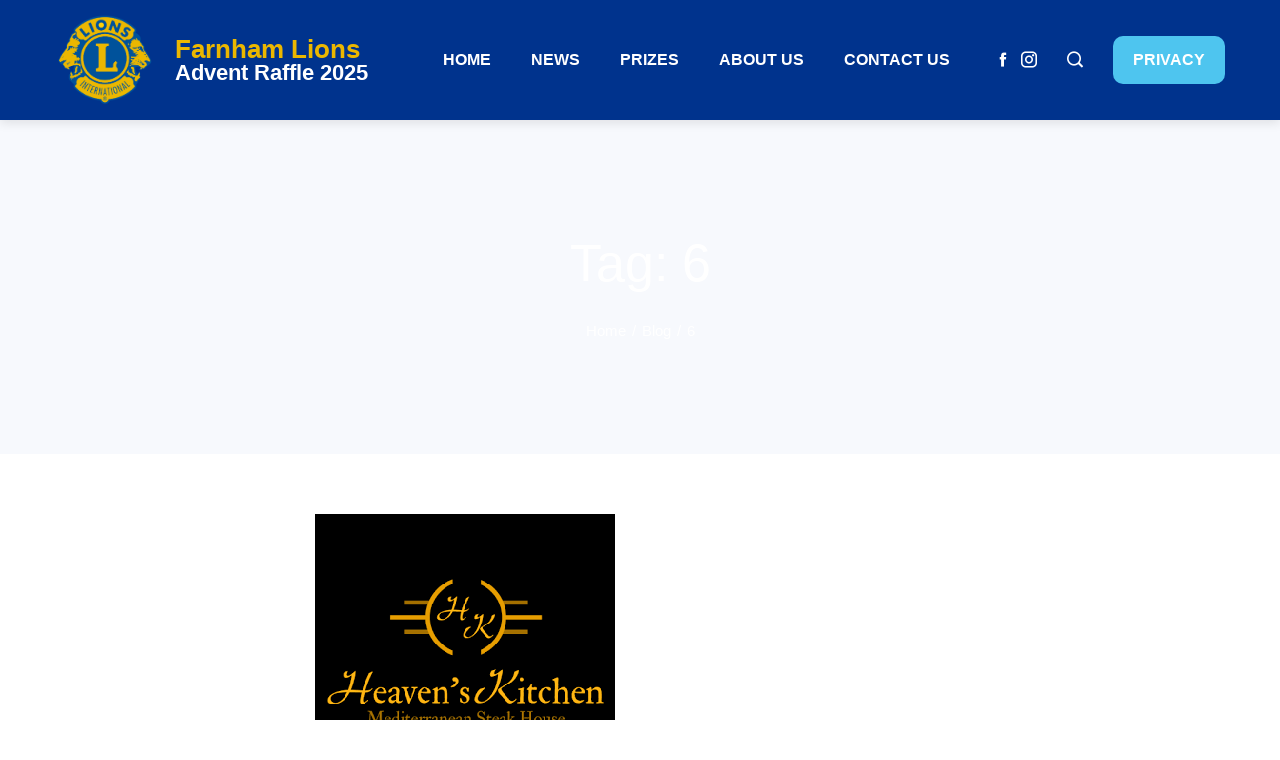

--- FILE ---
content_type: text/html; charset=UTF-8
request_url: http://www.farnhamlionsadvent.org.uk/tag/6
body_size: 11950
content:
<!DOCTYPE html>
<html lang="en-GB">

    <head>
        <meta charset="UTF-8">
        <meta name="viewport" content="width=device-width, initial-scale=1">
        <link rel="profile" href="http://gmpg.org/xfn/11">

        <title>6 &#8211; Farnham Lions </title>
<meta name='robots' content='max-image-preview:large' />
<link rel='dns-prefetch' href='//www.farnhamlionsadvent.org.uk' />
<link rel="alternate" type="application/rss+xml" title="Farnham Lions  &raquo; Feed" href="https://www.farnhamlionsadvent.org.uk/feed" />
<link rel="alternate" type="application/rss+xml" title="Farnham Lions  &raquo; Comments Feed" href="https://www.farnhamlionsadvent.org.uk/comments/feed" />
<link rel="alternate" type="application/rss+xml" title="Farnham Lions  &raquo; 6 Tag Feed" href="https://www.farnhamlionsadvent.org.uk/tag/6/feed" />
<style id='wp-img-auto-sizes-contain-inline-css'>
img:is([sizes=auto i],[sizes^="auto," i]){contain-intrinsic-size:3000px 1500px}
/*# sourceURL=wp-img-auto-sizes-contain-inline-css */
</style>
<style id='wp-emoji-styles-inline-css'>

	img.wp-smiley, img.emoji {
		display: inline !important;
		border: none !important;
		box-shadow: none !important;
		height: 1em !important;
		width: 1em !important;
		margin: 0 0.07em !important;
		vertical-align: -0.1em !important;
		background: none !important;
		padding: 0 !important;
	}
/*# sourceURL=wp-emoji-styles-inline-css */
</style>
<link rel='stylesheet' id='wp-block-library-css' href='http://www.farnhamlionsadvent.org.uk/wp-includes/css/dist/block-library/style.min.css?ver=6.9' media='all' />
<style id='wp-block-library-theme-inline-css'>
.wp-block-audio :where(figcaption){color:#555;font-size:13px;text-align:center}.is-dark-theme .wp-block-audio :where(figcaption){color:#ffffffa6}.wp-block-audio{margin:0 0 1em}.wp-block-code{border:1px solid #ccc;border-radius:4px;font-family:Menlo,Consolas,monaco,monospace;padding:.8em 1em}.wp-block-embed :where(figcaption){color:#555;font-size:13px;text-align:center}.is-dark-theme .wp-block-embed :where(figcaption){color:#ffffffa6}.wp-block-embed{margin:0 0 1em}.blocks-gallery-caption{color:#555;font-size:13px;text-align:center}.is-dark-theme .blocks-gallery-caption{color:#ffffffa6}:root :where(.wp-block-image figcaption){color:#555;font-size:13px;text-align:center}.is-dark-theme :root :where(.wp-block-image figcaption){color:#ffffffa6}.wp-block-image{margin:0 0 1em}.wp-block-pullquote{border-bottom:4px solid;border-top:4px solid;color:currentColor;margin-bottom:1.75em}.wp-block-pullquote :where(cite),.wp-block-pullquote :where(footer),.wp-block-pullquote__citation{color:currentColor;font-size:.8125em;font-style:normal;text-transform:uppercase}.wp-block-quote{border-left:.25em solid;margin:0 0 1.75em;padding-left:1em}.wp-block-quote cite,.wp-block-quote footer{color:currentColor;font-size:.8125em;font-style:normal;position:relative}.wp-block-quote:where(.has-text-align-right){border-left:none;border-right:.25em solid;padding-left:0;padding-right:1em}.wp-block-quote:where(.has-text-align-center){border:none;padding-left:0}.wp-block-quote.is-large,.wp-block-quote.is-style-large,.wp-block-quote:where(.is-style-plain){border:none}.wp-block-search .wp-block-search__label{font-weight:700}.wp-block-search__button{border:1px solid #ccc;padding:.375em .625em}:where(.wp-block-group.has-background){padding:1.25em 2.375em}.wp-block-separator.has-css-opacity{opacity:.4}.wp-block-separator{border:none;border-bottom:2px solid;margin-left:auto;margin-right:auto}.wp-block-separator.has-alpha-channel-opacity{opacity:1}.wp-block-separator:not(.is-style-wide):not(.is-style-dots){width:100px}.wp-block-separator.has-background:not(.is-style-dots){border-bottom:none;height:1px}.wp-block-separator.has-background:not(.is-style-wide):not(.is-style-dots){height:2px}.wp-block-table{margin:0 0 1em}.wp-block-table td,.wp-block-table th{word-break:normal}.wp-block-table :where(figcaption){color:#555;font-size:13px;text-align:center}.is-dark-theme .wp-block-table :where(figcaption){color:#ffffffa6}.wp-block-video :where(figcaption){color:#555;font-size:13px;text-align:center}.is-dark-theme .wp-block-video :where(figcaption){color:#ffffffa6}.wp-block-video{margin:0 0 1em}:root :where(.wp-block-template-part.has-background){margin-bottom:0;margin-top:0;padding:1.25em 2.375em}
/*# sourceURL=/wp-includes/css/dist/block-library/theme.min.css */
</style>
<style id='global-styles-inline-css'>
:root{--wp--preset--aspect-ratio--square: 1;--wp--preset--aspect-ratio--4-3: 4/3;--wp--preset--aspect-ratio--3-4: 3/4;--wp--preset--aspect-ratio--3-2: 3/2;--wp--preset--aspect-ratio--2-3: 2/3;--wp--preset--aspect-ratio--16-9: 16/9;--wp--preset--aspect-ratio--9-16: 9/16;--wp--preset--color--black: #000000;--wp--preset--color--cyan-bluish-gray: #abb8c3;--wp--preset--color--white: #ffffff;--wp--preset--color--pale-pink: #f78da7;--wp--preset--color--vivid-red: #cf2e2e;--wp--preset--color--luminous-vivid-orange: #ff6900;--wp--preset--color--luminous-vivid-amber: #fcb900;--wp--preset--color--light-green-cyan: #7bdcb5;--wp--preset--color--vivid-green-cyan: #00d084;--wp--preset--color--pale-cyan-blue: #8ed1fc;--wp--preset--color--vivid-cyan-blue: #0693e3;--wp--preset--color--vivid-purple: #9b51e0;--wp--preset--gradient--vivid-cyan-blue-to-vivid-purple: linear-gradient(135deg,rgb(6,147,227) 0%,rgb(155,81,224) 100%);--wp--preset--gradient--light-green-cyan-to-vivid-green-cyan: linear-gradient(135deg,rgb(122,220,180) 0%,rgb(0,208,130) 100%);--wp--preset--gradient--luminous-vivid-amber-to-luminous-vivid-orange: linear-gradient(135deg,rgb(252,185,0) 0%,rgb(255,105,0) 100%);--wp--preset--gradient--luminous-vivid-orange-to-vivid-red: linear-gradient(135deg,rgb(255,105,0) 0%,rgb(207,46,46) 100%);--wp--preset--gradient--very-light-gray-to-cyan-bluish-gray: linear-gradient(135deg,rgb(238,238,238) 0%,rgb(169,184,195) 100%);--wp--preset--gradient--cool-to-warm-spectrum: linear-gradient(135deg,rgb(74,234,220) 0%,rgb(151,120,209) 20%,rgb(207,42,186) 40%,rgb(238,44,130) 60%,rgb(251,105,98) 80%,rgb(254,248,76) 100%);--wp--preset--gradient--blush-light-purple: linear-gradient(135deg,rgb(255,206,236) 0%,rgb(152,150,240) 100%);--wp--preset--gradient--blush-bordeaux: linear-gradient(135deg,rgb(254,205,165) 0%,rgb(254,45,45) 50%,rgb(107,0,62) 100%);--wp--preset--gradient--luminous-dusk: linear-gradient(135deg,rgb(255,203,112) 0%,rgb(199,81,192) 50%,rgb(65,88,208) 100%);--wp--preset--gradient--pale-ocean: linear-gradient(135deg,rgb(255,245,203) 0%,rgb(182,227,212) 50%,rgb(51,167,181) 100%);--wp--preset--gradient--electric-grass: linear-gradient(135deg,rgb(202,248,128) 0%,rgb(113,206,126) 100%);--wp--preset--gradient--midnight: linear-gradient(135deg,rgb(2,3,129) 0%,rgb(40,116,252) 100%);--wp--preset--font-size--small: 0.9rem;--wp--preset--font-size--medium: 1.05rem;--wp--preset--font-size--large: clamp(1.39rem, 1.39rem + ((1vw - 0.2rem) * 0.836), 1.85rem);--wp--preset--font-size--x-large: clamp(1.85rem, 1.85rem + ((1vw - 0.2rem) * 1.182), 2.5rem);--wp--preset--font-size--xx-large: clamp(2.5rem, 2.5rem + ((1vw - 0.2rem) * 1.4), 3.27rem);--wp--preset--spacing--20: 0.44rem;--wp--preset--spacing--30: 0.67rem;--wp--preset--spacing--40: 1rem;--wp--preset--spacing--50: 1.5rem;--wp--preset--spacing--60: 2.25rem;--wp--preset--spacing--70: 3.38rem;--wp--preset--spacing--80: 5.06rem;--wp--preset--shadow--natural: 6px 6px 9px rgba(0, 0, 0, 0.2);--wp--preset--shadow--deep: 12px 12px 50px rgba(0, 0, 0, 0.4);--wp--preset--shadow--sharp: 6px 6px 0px rgba(0, 0, 0, 0.2);--wp--preset--shadow--outlined: 6px 6px 0px -3px rgb(255, 255, 255), 6px 6px rgb(0, 0, 0);--wp--preset--shadow--crisp: 6px 6px 0px rgb(0, 0, 0);}:root { --wp--style--global--content-size: var(--total-container-width, var(--total-wide-container-width, 1170px));--wp--style--global--wide-size: 1200px; }:where(body) { margin: 0; }.wp-site-blocks > .alignleft { float: left; margin-right: 2em; }.wp-site-blocks > .alignright { float: right; margin-left: 2em; }.wp-site-blocks > .aligncenter { justify-content: center; margin-left: auto; margin-right: auto; }:where(.wp-site-blocks) > * { margin-block-start: 24px; margin-block-end: 0; }:where(.wp-site-blocks) > :first-child { margin-block-start: 0; }:where(.wp-site-blocks) > :last-child { margin-block-end: 0; }:root { --wp--style--block-gap: 24px; }:root :where(.is-layout-flow) > :first-child{margin-block-start: 0;}:root :where(.is-layout-flow) > :last-child{margin-block-end: 0;}:root :where(.is-layout-flow) > *{margin-block-start: 24px;margin-block-end: 0;}:root :where(.is-layout-constrained) > :first-child{margin-block-start: 0;}:root :where(.is-layout-constrained) > :last-child{margin-block-end: 0;}:root :where(.is-layout-constrained) > *{margin-block-start: 24px;margin-block-end: 0;}:root :where(.is-layout-flex){gap: 24px;}:root :where(.is-layout-grid){gap: 24px;}.is-layout-flow > .alignleft{float: left;margin-inline-start: 0;margin-inline-end: 2em;}.is-layout-flow > .alignright{float: right;margin-inline-start: 2em;margin-inline-end: 0;}.is-layout-flow > .aligncenter{margin-left: auto !important;margin-right: auto !important;}.is-layout-constrained > .alignleft{float: left;margin-inline-start: 0;margin-inline-end: 2em;}.is-layout-constrained > .alignright{float: right;margin-inline-start: 2em;margin-inline-end: 0;}.is-layout-constrained > .aligncenter{margin-left: auto !important;margin-right: auto !important;}.is-layout-constrained > :where(:not(.alignleft):not(.alignright):not(.alignfull)){max-width: var(--wp--style--global--content-size);margin-left: auto !important;margin-right: auto !important;}.is-layout-constrained > .alignwide{max-width: var(--wp--style--global--wide-size);}body .is-layout-flex{display: flex;}.is-layout-flex{flex-wrap: wrap;align-items: center;}.is-layout-flex > :is(*, div){margin: 0;}body .is-layout-grid{display: grid;}.is-layout-grid > :is(*, div){margin: 0;}body{padding-top: 0px;padding-right: 0px;padding-bottom: 0px;padding-left: 0px;}:root :where(.wp-element-button, .wp-block-button__link){background-color: #32373c;border-width: 0;color: #fff;font-family: inherit;font-size: inherit;font-style: inherit;font-weight: inherit;letter-spacing: inherit;line-height: inherit;padding-top: calc(0.667em + 2px);padding-right: calc(1.333em + 2px);padding-bottom: calc(0.667em + 2px);padding-left: calc(1.333em + 2px);text-decoration: none;text-transform: inherit;}.has-black-color{color: var(--wp--preset--color--black) !important;}.has-cyan-bluish-gray-color{color: var(--wp--preset--color--cyan-bluish-gray) !important;}.has-white-color{color: var(--wp--preset--color--white) !important;}.has-pale-pink-color{color: var(--wp--preset--color--pale-pink) !important;}.has-vivid-red-color{color: var(--wp--preset--color--vivid-red) !important;}.has-luminous-vivid-orange-color{color: var(--wp--preset--color--luminous-vivid-orange) !important;}.has-luminous-vivid-amber-color{color: var(--wp--preset--color--luminous-vivid-amber) !important;}.has-light-green-cyan-color{color: var(--wp--preset--color--light-green-cyan) !important;}.has-vivid-green-cyan-color{color: var(--wp--preset--color--vivid-green-cyan) !important;}.has-pale-cyan-blue-color{color: var(--wp--preset--color--pale-cyan-blue) !important;}.has-vivid-cyan-blue-color{color: var(--wp--preset--color--vivid-cyan-blue) !important;}.has-vivid-purple-color{color: var(--wp--preset--color--vivid-purple) !important;}.has-black-background-color{background-color: var(--wp--preset--color--black) !important;}.has-cyan-bluish-gray-background-color{background-color: var(--wp--preset--color--cyan-bluish-gray) !important;}.has-white-background-color{background-color: var(--wp--preset--color--white) !important;}.has-pale-pink-background-color{background-color: var(--wp--preset--color--pale-pink) !important;}.has-vivid-red-background-color{background-color: var(--wp--preset--color--vivid-red) !important;}.has-luminous-vivid-orange-background-color{background-color: var(--wp--preset--color--luminous-vivid-orange) !important;}.has-luminous-vivid-amber-background-color{background-color: var(--wp--preset--color--luminous-vivid-amber) !important;}.has-light-green-cyan-background-color{background-color: var(--wp--preset--color--light-green-cyan) !important;}.has-vivid-green-cyan-background-color{background-color: var(--wp--preset--color--vivid-green-cyan) !important;}.has-pale-cyan-blue-background-color{background-color: var(--wp--preset--color--pale-cyan-blue) !important;}.has-vivid-cyan-blue-background-color{background-color: var(--wp--preset--color--vivid-cyan-blue) !important;}.has-vivid-purple-background-color{background-color: var(--wp--preset--color--vivid-purple) !important;}.has-black-border-color{border-color: var(--wp--preset--color--black) !important;}.has-cyan-bluish-gray-border-color{border-color: var(--wp--preset--color--cyan-bluish-gray) !important;}.has-white-border-color{border-color: var(--wp--preset--color--white) !important;}.has-pale-pink-border-color{border-color: var(--wp--preset--color--pale-pink) !important;}.has-vivid-red-border-color{border-color: var(--wp--preset--color--vivid-red) !important;}.has-luminous-vivid-orange-border-color{border-color: var(--wp--preset--color--luminous-vivid-orange) !important;}.has-luminous-vivid-amber-border-color{border-color: var(--wp--preset--color--luminous-vivid-amber) !important;}.has-light-green-cyan-border-color{border-color: var(--wp--preset--color--light-green-cyan) !important;}.has-vivid-green-cyan-border-color{border-color: var(--wp--preset--color--vivid-green-cyan) !important;}.has-pale-cyan-blue-border-color{border-color: var(--wp--preset--color--pale-cyan-blue) !important;}.has-vivid-cyan-blue-border-color{border-color: var(--wp--preset--color--vivid-cyan-blue) !important;}.has-vivid-purple-border-color{border-color: var(--wp--preset--color--vivid-purple) !important;}.has-vivid-cyan-blue-to-vivid-purple-gradient-background{background: var(--wp--preset--gradient--vivid-cyan-blue-to-vivid-purple) !important;}.has-light-green-cyan-to-vivid-green-cyan-gradient-background{background: var(--wp--preset--gradient--light-green-cyan-to-vivid-green-cyan) !important;}.has-luminous-vivid-amber-to-luminous-vivid-orange-gradient-background{background: var(--wp--preset--gradient--luminous-vivid-amber-to-luminous-vivid-orange) !important;}.has-luminous-vivid-orange-to-vivid-red-gradient-background{background: var(--wp--preset--gradient--luminous-vivid-orange-to-vivid-red) !important;}.has-very-light-gray-to-cyan-bluish-gray-gradient-background{background: var(--wp--preset--gradient--very-light-gray-to-cyan-bluish-gray) !important;}.has-cool-to-warm-spectrum-gradient-background{background: var(--wp--preset--gradient--cool-to-warm-spectrum) !important;}.has-blush-light-purple-gradient-background{background: var(--wp--preset--gradient--blush-light-purple) !important;}.has-blush-bordeaux-gradient-background{background: var(--wp--preset--gradient--blush-bordeaux) !important;}.has-luminous-dusk-gradient-background{background: var(--wp--preset--gradient--luminous-dusk) !important;}.has-pale-ocean-gradient-background{background: var(--wp--preset--gradient--pale-ocean) !important;}.has-electric-grass-gradient-background{background: var(--wp--preset--gradient--electric-grass) !important;}.has-midnight-gradient-background{background: var(--wp--preset--gradient--midnight) !important;}.has-small-font-size{font-size: var(--wp--preset--font-size--small) !important;}.has-medium-font-size{font-size: var(--wp--preset--font-size--medium) !important;}.has-large-font-size{font-size: var(--wp--preset--font-size--large) !important;}.has-x-large-font-size{font-size: var(--wp--preset--font-size--x-large) !important;}.has-xx-large-font-size{font-size: var(--wp--preset--font-size--xx-large) !important;}
:root :where(.wp-block-pullquote){font-size: clamp(0.984em, 0.984rem + ((1vw - 0.2em) * 0.938), 1.5em);line-height: 1.6;}
/*# sourceURL=global-styles-inline-css */
</style>
<link rel='stylesheet' id='contact-form-7-css' href='http://www.farnhamlionsadvent.org.uk/wp-content/plugins/contact-form-7/includes/css/styles.css?ver=6.1.4' media='all' />
<link rel='stylesheet' id='animate-css' href='http://www.farnhamlionsadvent.org.uk/wp-content/themes/total/css/animate.css?ver=2.2.0' media='all' />
<link rel='stylesheet' id='fontawesome-6.4.2-css' href='http://www.farnhamlionsadvent.org.uk/wp-content/themes/total/css/fontawesome-6.3.0.css?ver=2.2.0' media='all' />
<link rel='stylesheet' id='font-awesome-v4-shims-css' href='http://www.farnhamlionsadvent.org.uk/wp-content/themes/total/css/v4-shims.css?ver=2.2.0' media='all' />
<link rel='stylesheet' id='owl-carousel-css' href='http://www.farnhamlionsadvent.org.uk/wp-content/themes/total/css/owl.carousel.css?ver=2.2.0' media='all' />
<link rel='stylesheet' id='nivo-lightbox-css' href='http://www.farnhamlionsadvent.org.uk/wp-content/themes/total/css/nivo-lightbox.css?ver=2.2.0' media='all' />
<link rel='stylesheet' id='total-style-css' href='http://www.farnhamlionsadvent.org.uk/wp-content/themes/total/style.css?ver=2.2.0' media='all' />
<link rel='stylesheet' id='totalplus-loaders-css' href='http://www.farnhamlionsadvent.org.uk/wp-content/plugins/totalplus/public/css/loaders.css?ver=3.1.6' media='all' />
<link rel='stylesheet' id='lightgallery-css' href='http://www.farnhamlionsadvent.org.uk/wp-content/plugins/totalplus/public/css/lightgallery.css?ver=3.1.6' media='all' />
<link rel='stylesheet' id='slick-css' href='http://www.farnhamlionsadvent.org.uk/wp-content/plugins/totalplus/public/css/slick.css?ver=3.1.6' media='all' />
<link rel='stylesheet' id='YTPlayer-css' href='http://www.farnhamlionsadvent.org.uk/wp-content/plugins/totalplus/public/css/jquery.mb.YTPlayer.min.css?ver=3.1.6' media='all' />
<link rel='stylesheet' id='flipster-css' href='http://www.farnhamlionsadvent.org.uk/wp-content/plugins/totalplus/public/css/jquery.flipster.css?ver=3.1.6' media='all' />
<link rel='stylesheet' id='jquery-mcustomscrollbar-css' href='http://www.farnhamlionsadvent.org.uk/wp-content/plugins/totalplus/public/css/jquery.mCustomScrollbar.css?ver=3.1.6' media='all' />
<link rel='stylesheet' id='justifiedGallery-css' href='http://www.farnhamlionsadvent.org.uk/wp-content/plugins/totalplus/public/css/justifiedGallery.min.css?ver=3.1.6' media='all' />
<link rel='stylesheet' id='essentialicon-css' href='http://www.farnhamlionsadvent.org.uk/wp-content/plugins/totalplus/public/css/essentialicon.css?ver=3.1.6' media='all' />
<link rel='stylesheet' id='materialdesignicons-css' href='http://www.farnhamlionsadvent.org.uk/wp-content/plugins/totalplus/public/css/materialdesignicons.css?ver=3.1.6' media='all' />
<link rel='stylesheet' id='icofont-css' href='http://www.farnhamlionsadvent.org.uk/wp-content/plugins/totalplus/public/css/icofont.css?ver=3.1.6' media='all' />
<link rel='stylesheet' id='totalplus-public-css' href='http://www.farnhamlionsadvent.org.uk/wp-content/plugins/totalplus/public/css/totalplus-public.css?ver=3.1.6' media='all' />
<style id='totalplus-public-inline-css'>
:root {--total-template-color:#00338d;--total-content-text-color:#000000;--total-content-link-color:#01a09b;--total-content-link-hov-color:#012275;--total-title-color:#ebb700;--total-tagline-color:#ffffff;--total-th-bg-color:rgb(78,197,239);--total-mh-bg-color:#00338d;--total-pm-menu-link-color:#ffffff;--total-pm-menu-link-hover-color:#ebb700;--total-pm-submenu-bg-color:#1e73be;--total-pm-submenu-link-color:#eeeeee;--total-pm-submenu-link-hover-color:#dd9933;--total-pm-submenu-link-bg-color:#1e73be;--total-hb-text-color:#ffffff;--total-hb-bg-color:#4ec5ef;--total-hb-bg-hov-color:#000000;--total-page-banner-title-color:#ffffff;--total-breadcrumb-text-color:#ffffff;--total-breadcrumb-link-color:#ffffff;--total-bottom-footer-bg-color:rgba(30,115,190,1);--total-scroll-top-height:55px;--total-scroll-top-width:55px;--total-scroll-top-icon-size:32px;--total-scroll-top-offset-right:30px;--total-scroll-top-offset-bottom:30px;--total-logo-width:100px;--total-logo-width-tablet:100px;--total-logo-width-mobile:1px;--total-title-spacing-left-mobile:1px;--total-title-spacing-top-mobile:1px;--total-title-spacing-bottom-mobile:1px;--total-title-spacing-right-mobile:1px;--total-th-padding:10px;--total-mh-spacing-top-desktop:10px;--total-mh-spacing-bottom-desktop:10px;--total-pm-spacing-top-desktop:10px;--total-pm-spacing-bottom-desktop:10px;--total-ms-submenu-width:200px;--total-ms-submenu-top-spacing:20px;--total-ms-menu-link-spacing-left-desktop:0px;--total-hb-borderradius:10px;--total-page-banner-padding-top-desktop:110px;--total-page-banner-padding-bottom-desktop:110px;--total-top-footer-spacing-top-desktop:10px;--total-top-footer-spacing-bottom-desktop:10px;--total-bottom-footer-spacing-top-desktop:20px;--total-bottom-footer-spacing-bottom-desktop:10px;--total-hh1-size:42px;--total-hh2-size:34px;--total-hh3-size:30px;--total-hh4-size:26px;--total-hh5-size:20px;--total-h-family: 'Helvetica', serif;--total-body-family: 'Helvetica', serif;--total-body-line-height: 1.8;--total-menu-family: 'Helvetica', serif;--total-menu-weight: 700;--total-menu-size: 16px;--total-menu-line-height: 3;--total-title-family: 'Helvetica', serif;--total-title-weight: 700;--total-title-text-transform: none;--total-title-size: 26px;--total-title-color: #ebb700;--total-tagline-family: 'Helvetica', serif;--total-tagline-weight: 700;--total-tagline-size: 22px;--total-tagline-color: #ffffff;--total-page-banner-family: 'Helvetica', serif;--total-page-banner-weight: 400;--total-page-banner-size: 52px;--total-breadcrumb-size: 15px;--total-section-title-family: 'Helvetica', serif;--total-section-title-weight: 400;--total-section-title-text-transform: none;--total-section-title-size: 48px;--total-section-title-line-height: 1;--total-footer-heading-line-height: 1.3;--total-th-text-transform: none;--total-th-size: 16px;--total-page-banner-bg-size: cover;--total-page-banner-bg-position: center center;--total-page-banner-bg-color: rgb(247,249,253);--total-footer-bg-color: rgba(0,23,107,1);--total-template-color-light:rgba(0,51,141,0.2);--total-template-color-dark:#1a4899;--total-template-color-rgba:rgba(0,51,141,0.9);--total-banner-image-url:url(http://www.farnhamlionsadvent.org.uk/wp-content/plugins/totalplus/public/images/bg.jpg);}.tp-footer1{width:10%}.tp-footer2{width:80%}.tp-footer3{width:10%} 
        @media screen and (max-width: 1170px){
            .elementor-section.elementor-section-boxed.elementor-section-stretched>.elementor-container,
            .elementor-template-full-width .elementor-section.elementor-section-boxed>.elementor-container,
            .tp-fullwidth-container .elementor-section.elementor-section-boxed>.elementor-container,
            .tp-container{
                padding-left: 40px !important;
                padding-right: 40px !important;
                width: 100% !important;
            }
            
            body.tp-boxed #tp-page{
                width: 95% !important;
            }

            .tp-slide-caption{
                width: 80% !important;
            }
                
            .tp-header-two .tp-header .tp-container{
                padding: 0 !important;
            }

            .tp-header-six .tp-menu {
                margin-left: 0
            }
            
            .tp-header-six .tp-main-navigation:before{
                display: none;
            }
            
            .tp-header-six #tp-site-branding {
                transform: translateY(0);
            }
        } 
        @media screen and (max-width: 1000px){
            .tp-menu{
                display: none;
            }

            #tp-mobile-menu{
                display: block;
            }
            
            #tp-site-branding,
            .tp-header-two #tp-site-branding,
            .tp-header-two .tp-header-nav-wrap,
            .tp-header-three .tp-main-navigation{
                float: none;
                width: auto;
            }
            
            .tp-header-two #tp-site-branding{
                padding-left:0;
                max-width: none;
            }
            
            body.rtl .tp-header-two #tp-site-branding{
                padding-right:0;
                padding-left: 15px;
            }
            
            .tp-header-two .tp-main-navigation{
                padding-right:0;
            }
            
            body.rtl .tp-header-two .tp-main-navigation{
                padding-left:0;
            }
            
            .tp-header-two .tp-header .tp-container{
                padding-left: 5%;
                padding-right: 5%;
            }
            
            .tp-header-two .tp-header-nav-wrap .tp-top-header{
                display: none;
            }
            
            .tp-header-two .tp-main-navigation{
                justify-content: flex-end;
            }
            
            #tp-masthead.tp-header-two{
                position: relative;
                margin: 0;
            }
            
            #tp-masthead.tp-header-two .tp-header .tp-container{
                padding: 0 40px !important;
            }
            
            .tp-boxed #tp-masthead.tp-header-two{
                left: 0;
                right: 0;
            }
            
            .tp-header-one .tp-header, 
            .tp-header-two .tp-header, 
            .tp-header-three .tp-header{
                background: #00338d;
            }
            
            .tp-header-style2 .tp-slide-caption, 
            .tp-header-style3 .tp-slide-caption, 
            .tp-header-style5 .tp-slide-caption,
            .tp-header-over .tp-slide-caption{
                margin-top: 0;
            }
            
            .tp-header-three .tp-header{ 
                justify-content: space-between;
            }
            
            .tp-header-three .tp-top-header{
                margin-bottom:0
            }
            
            #tp-masthead.tp-header-three{
                position:relative;
            }
            
            .tp-header-six #tp-site-branding{
                transform: translateY(0);
            }
            
            .tp-header-four .tp-middle-header{
                padding-bottom:0;
            }
            
            .tp-header-over #tp-masthead{
                position:relative;
            }
            
            .tp-header-six #tp-site-branding{
                width:auto;
            }
            
            .tp-header-six .tp-main-navigation:before{
                display:none;
            }
            
            .tp-header-four .tp-menu-extra-items .tp-menu-extra-item:first-child,
            .tp-header-five .tp-menu-extra-items .tp-menu-extra-item:first-child,
            .tp-header-six .tp-menu-extra-items .tp-menu-extra-item:first-child{
                margin-left: 0;
            }
            
            .tp-header-widget{
                display: none;
            }
            
            .tp-header-two .tp-mobile-top-header{
                display: block;
                padding-left: 0;
                padding-right: 0;
            }
            
            .megamenu-full-width.megamenu-category .cat-megamenu-tab{
                width: 100%;
                padding: 0;
            }
            
            .megamenu-full-width.megamenu-category .cat-megamenu-content{
                display: none;
            }
            .megamenu-full-width.megamenu-category .cat-megamenu-tab > div{
                padding: 15px 40px;
                border-bottom: 1px solid rgba(0, 0, 0, 0.05);
            }
            .megamenu-full-width.megamenu-category .cat-megamenu-tab > div:after{
                display: none;
            }
            .megamenu-full-width.megamenu-category .cat-megamenu-content-full{
                display: none;
            }
            
            #tp-content{
                padding-top: 0 !important;
            }
            
            .tp-sticky-header .headroom.headroom-not-top {
                position: relative;
                top: auto;
                left: auto;
                right: auto;
                z-index: 9999;
                width: auto;
                box-shadow: none;
                -webkit-animation: none;
                animation: none;
            }
            
            body.admin-bar.tp-sticky-header .headroom.headroom-not-top{
                top: auto;
            }
            
            .admin-bar.tp-sticky-header .headroom.headroom-not-top{
                top: auto;
            }
        }.tp-about-section{}.tp-about-section.tp-section-gradient-bg{}.tp-highlight-section{}.tp-highlight-section.tp-section-gradient-bg{}.tp-featured-section{}.tp-featured-section.tp-section-gradient-bg{}.tp-portfolio-section{}.tp-portfolio-section.tp-section-gradient-bg{}.tp-service-section{}.tp-service-section.tp-section-gradient-bg{}.tp-team-section{}.tp-team-section.tp-section-gradient-bg{}.tp-counter-section{}.tp-counter-section.tp-section-gradient-bg{}.tp-testimonial-section{}.tp-testimonial-section.tp-section-gradient-bg{}.tp-blog-section{}.tp-blog-section.tp-section-gradient-bg{}.tp-logo-section{}.tp-logo-section.tp-section-gradient-bg{}.tp-cta-section{}.tp-cta-section.tp-section-gradient-bg{}.tp-pricing-section{}.tp-pricing-section.tp-section-gradient-bg{}.tp-news-section{}.tp-news-section.tp-section-gradient-bg{}.tp-tab-section{}.tp-tab-section.tp-section-gradient-bg{}.tp-contact-section{}.tp-contact-section.tp-section-gradient-bg{}.tp-customa-section{}.tp-customa-section.tp-section-gradient-bg{}.tp-customb-section{}.tp-customb-section.tp-section-gradient-bg{}
/*# sourceURL=totalplus-public-inline-css */
</style>
<script src="http://www.farnhamlionsadvent.org.uk/wp-includes/js/jquery/jquery.min.js?ver=3.7.1" id="jquery-core-js"></script>
<script src="http://www.farnhamlionsadvent.org.uk/wp-includes/js/jquery/jquery-migrate.min.js?ver=3.4.1" id="jquery-migrate-js"></script>
<script src="http://www.farnhamlionsadvent.org.uk/wp-includes/js/imagesloaded.min.js?ver=5.0.0" id="imagesloaded-js"></script>
<script src="http://www.farnhamlionsadvent.org.uk/wp-content/plugins/totalplus/public/js/jquery.stellar.js?ver=3.1.6" id="jquery-stellar-js"></script>
<link rel="https://api.w.org/" href="https://www.farnhamlionsadvent.org.uk/wp-json/" /><link rel="alternate" title="JSON" type="application/json" href="https://www.farnhamlionsadvent.org.uk/wp-json/wp/v2/tags/32" /><link rel="EditURI" type="application/rsd+xml" title="RSD" href="https://www.farnhamlionsadvent.org.uk/xmlrpc.php?rsd" />
<meta name="generator" content="WordPress 6.9" />
<meta name="cdp-version" content="1.5.0" /><meta name="generator" content="Elementor 3.34.2; features: additional_custom_breakpoints; settings: css_print_method-external, google_font-enabled, font_display-auto">
			<style>
				.e-con.e-parent:nth-of-type(n+4):not(.e-lazyloaded):not(.e-no-lazyload),
				.e-con.e-parent:nth-of-type(n+4):not(.e-lazyloaded):not(.e-no-lazyload) * {
					background-image: none !important;
				}
				@media screen and (max-height: 1024px) {
					.e-con.e-parent:nth-of-type(n+3):not(.e-lazyloaded):not(.e-no-lazyload),
					.e-con.e-parent:nth-of-type(n+3):not(.e-lazyloaded):not(.e-no-lazyload) * {
						background-image: none !important;
					}
				}
				@media screen and (max-height: 640px) {
					.e-con.e-parent:nth-of-type(n+2):not(.e-lazyloaded):not(.e-no-lazyload),
					.e-con.e-parent:nth-of-type(n+2):not(.e-lazyloaded):not(.e-no-lazyload) * {
						background-image: none !important;
					}
				}
			</style>
			    </head>

    <body class="archive tag tag-32 wp-custom-logo wp-embed-responsive wp-theme-total he-total tp-wide tp-banner-style2 tp-right-sidebar tp-header-above tp-header-style1 tp-sidebar-style1 elementor-default elementor-kit-1">
        <div id="tp-page"><a class="skip-link screen-reader-text" href="#tp-content">Skip to content</a>
<header id="tp-masthead" class="tp-site-header tp-header-one headroom tp-header-1-2-3 tp-hover-style3">
    
    <div class="tp-header">
        <div class="tp-container">

                <div id="tp-site-branding" class="tp-inline-logo">
        <a href="https://www.farnhamlionsadvent.org.uk/" class="custom-logo-link" rel="home"><img fetchpriority="high" width="250" height="249" src="https://www.farnhamlionsadvent.org.uk/wp-content/uploads/2023/10/cropped-cropped-LCI_emblem-250-ebb700.png" class="custom-logo" alt="Farnham Lions " decoding="async" srcset="https://www.farnhamlionsadvent.org.uk/wp-content/uploads/2023/10/cropped-cropped-LCI_emblem-250-ebb700.png 250w, https://www.farnhamlionsadvent.org.uk/wp-content/uploads/2023/10/cropped-cropped-LCI_emblem-250-ebb700-100x100.png 100w, https://www.farnhamlionsadvent.org.uk/wp-content/uploads/2023/10/cropped-cropped-LCI_emblem-250-ebb700-150x150.png 150w, https://www.farnhamlionsadvent.org.uk/wp-content/uploads/2023/10/cropped-cropped-LCI_emblem-250-ebb700-45x45.png 45w" sizes="(max-width: 250px) 100vw, 250px" /></a>            <div class="tp-site-title-tagline">
                                        <p class="tp-site-title"><a href="https://www.farnhamlionsadvent.org.uk/" rel="home">Farnham Lions </a></p>
                                        <p class="tp-site-description"><a href="https://www.farnhamlionsadvent.org.uk/" rel="home">Advent Raffle 2025</a></p>
                                </div>
            </div>
    
            <nav id="tp-site-navigation" class="tp-main-navigation">
                <div class="tp-menu"><ul id="menu-main-menu" class="menu"><li id="menu-item-1252" class="menu-item menu-item-type-post_type menu-item-object-page menu-item-home menu-item-1252"><a href="https://www.farnhamlionsadvent.org.uk/" class="menu-link">Home</a></li><li id="menu-item-9710" class="menu-item menu-item-type-post_type menu-item-object-page menu-item-9710"><a href="https://www.farnhamlionsadvent.org.uk/advent-raffle-news" class="menu-link">News</a></li><li id="menu-item-9846" class="menu-item menu-item-type-post_type menu-item-object-page menu-item-9846"><a href="https://www.farnhamlionsadvent.org.uk/prizes" class="menu-link">Prizes</a></li><li id="menu-item-6977" class="menu-item menu-item-type-post_type menu-item-object-page menu-item-6977"><a href="https://www.farnhamlionsadvent.org.uk/about-us" class="menu-link">About Us</a></li><li id="menu-item-1255" class="menu-item menu-item-type-post_type menu-item-object-page menu-item-1255"><a href="https://www.farnhamlionsadvent.org.uk/contact-us" class="menu-link">Contact Us</a></li></ul></div><div class="tp-menu-extra-items">        <div class="tp-menu-item-social tp-menu-extra-item">
            <a class="tp-menu-extra-item-link" target="_blank" href="https://www.facebook.com/LionsFarnham/"><i class="icofont-facebook"></i></a><a class="tp-menu-extra-item-link" target="_blank" href="https://www.instagram.com/farnhamlions/"><i class="icofont-instagram"></i></a>        </div>
                    <div class="tp-menu-item-search tp-menu-extra-item"><a class="tp-menu-extra-item-link" href="javascript:void(0)"><i class="icofont-search-1"></i></a></div>
            <div class="tp-menu-item-cta tp-menu-extra-item"><a class="tp-header-bttn" href="http://www.farnhamlionsadvent.org.uk/privacy" target="_blank">Privacy</a></div></div>                <div id="tp-mobile-menu" class="menu-main-menu-container"><div class="menu-collapser"><div class="collapse-button"><span class="icon-bar"></span><span class="icon-bar"></span><span class="icon-bar"></span></div></div><ul id="tp-responsive-menu" class="menu"><li class="menu-item menu-item-type-post_type menu-item-object-page menu-item-home menu-item-1252"><a href="https://www.farnhamlionsadvent.org.uk/">Home</a></li>
<li class="menu-item menu-item-type-post_type menu-item-object-page menu-item-9710"><a href="https://www.farnhamlionsadvent.org.uk/advent-raffle-news">News</a></li>
<li class="menu-item menu-item-type-post_type menu-item-object-page menu-item-9846"><a href="https://www.farnhamlionsadvent.org.uk/prizes">Prizes</a></li>
<li class="menu-item menu-item-type-post_type menu-item-object-page menu-item-6977"><a href="https://www.farnhamlionsadvent.org.uk/about-us">About Us</a></li>
<li class="menu-item menu-item-type-post_type menu-item-object-page menu-item-1255"><a href="https://www.farnhamlionsadvent.org.uk/contact-us">Contact Us</a></li>
</ul></div>            </nav><!-- #tp-site-navigation -->
        </div>
    </div>
</header><!-- #tp-masthead --><div id="tp-content" class="tp-site-content">    <div class="tp-main-header tp-banner-style2" >
        <div class="tp-container">
            <div class="tp-header-title">
                <h1 class="tp-main-title">Tag: <span>6</span></h1>            </div>
            <nav role="navigation" aria-label="Breadcrumbs" class="breadcrumb-trail breadcrumbs" itemprop="breadcrumb"><ul class="trail-items" itemscope itemtype="http://schema.org/BreadcrumbList"><meta name="numberOfItems" content="3" /><meta name="itemListOrder" content="Ascending" /><li itemprop="itemListElement" itemscope itemtype="http://schema.org/ListItem" class="trail-item trail-begin"><a href="https://www.farnhamlionsadvent.org.uk" rel="home" itemprop="item"><span itemprop="name">Home</span></a><meta itemprop="position" content="1" /></li><li itemprop="itemListElement" itemscope itemtype="http://schema.org/ListItem" class="trail-item"><a href="https://www.farnhamlionsadvent.org.uk/blog" itemprop="item"><span itemprop="name">Blog</span></a><meta itemprop="position" content="2" /></li><li itemprop="itemListElement" itemscope itemtype="http://schema.org/ListItem" class="trail-item trail-end"><span itemprop="name">6</span><meta itemprop="position" content="3" /></li></ul></nav>        </div>
    </div><!-- .tp-main-header -->
        <div class="tp-container tp-clearfix">
        <div id="tp-primary" class="tp-content-area">
            <main id="tp-main" class="tp-site-main" role="main">
                
        <article id="post-205" class="tp-hentry tp-blog-layout1 post-205 post type-post status-publish format-standard has-post-thumbnail hentry category-2022-prize tag-31 tag-23 tag-11 tag-32">
            

            <div class="tp-post-wrapper">
                                    <figure class="tp-entry-figure">
                                                <a href="https://www.farnhamlionsadvent.org.uk/heavens-kitchen"><img src="https://www.farnhamlionsadvent.org.uk/wp-content/uploads/2022/06/300px-Heavans-Kitchen.png" alt="Heaven&#8217;s Kitchen &#8211; £50 Meal for 2 (*4)"></a>
                    </figure>
                
                <div class="tp-post-content">
                    <header class="tp-entry-header">
                        <h3 class="tp-entry-title"><a href="https://www.farnhamlionsadvent.org.uk/heavens-kitchen" rel="bookmark">Heaven&#8217;s Kitchen &#8211; £50 Meal for 2 (*4)</a></h3>                    </header><!-- .tp-entry-header -->

                    
                    <div class="tp-entry-content">
                                            </div><!-- .tp-entry-content -->

                                            <div class="tp-entry-readmore">
                            <a href="https://www.farnhamlionsadvent.org.uk/heavens-kitchen">Read More</a>
                        </div>
                                    </div>
            </div>
        </article><!-- #post-## -->
                    </main><!-- #main -->
        </div><!-- #tp-primary -->
            </div>
    </div><!-- #content --><footer id="tp-colophon" class="tp-site-footer footer-style2 tp-footer-bg-image">    <div id="tp-main-footer">
        <div class="tp-container">
            <div class="tp-main-footer">
                            </div>
        </div>
            </div>
        <div id="tp-bottom-footer">
        <div class="tp-container">
            <div class="tp-site-info tp-bottom-footer">
                © 2025 Farnham Lions CIO. All Rights Reserved. Charity no. 1194104.  
Lottery licence ref: 2302G3410 / 3450            </div><!-- #site-info -->
        </div>
    </div>
    </footer><!-- #colophon --></div><!-- #page --><script type="speculationrules">
{"prefetch":[{"source":"document","where":{"and":[{"href_matches":"/*"},{"not":{"href_matches":["/wp-*.php","/wp-admin/*","/wp-content/uploads/*","/wp-content/*","/wp-content/plugins/*","/wp-content/themes/total/*","/*\\?(.+)"]}},{"not":{"selector_matches":"a[rel~=\"nofollow\"]"}},{"not":{"selector_matches":".no-prefetch, .no-prefetch a"}}]},"eagerness":"conservative"}]}
</script>
<div class="tp-search-wrapper"><div class="tp-search-close"><div class="totalplus-selected-icon"><i class="essentialicon-multiply"></i></div></div><div class="tp-search-container"><form role="search" method="get" class="search-form" action="https://www.farnhamlionsadvent.org.uk/"><input autocomplete="off" type="search" class="search-field" placeholder="Type and hit Enter" value="" name="s" /><input type="submit" class="search-submit" value="Search" /></form></div></div>			<script>
				const lazyloadRunObserver = () => {
					const lazyloadBackgrounds = document.querySelectorAll( `.e-con.e-parent:not(.e-lazyloaded)` );
					const lazyloadBackgroundObserver = new IntersectionObserver( ( entries ) => {
						entries.forEach( ( entry ) => {
							if ( entry.isIntersecting ) {
								let lazyloadBackground = entry.target;
								if( lazyloadBackground ) {
									lazyloadBackground.classList.add( 'e-lazyloaded' );
								}
								lazyloadBackgroundObserver.unobserve( entry.target );
							}
						});
					}, { rootMargin: '200px 0px 200px 0px' } );
					lazyloadBackgrounds.forEach( ( lazyloadBackground ) => {
						lazyloadBackgroundObserver.observe( lazyloadBackground );
					} );
				};
				const events = [
					'DOMContentLoaded',
					'elementor/lazyload/observe',
				];
				events.forEach( ( event ) => {
					document.addEventListener( event, lazyloadRunObserver );
				} );
			</script>
			<script src="http://www.farnhamlionsadvent.org.uk/wp-includes/js/dist/hooks.min.js?ver=dd5603f07f9220ed27f1" id="wp-hooks-js"></script>
<script src="http://www.farnhamlionsadvent.org.uk/wp-includes/js/dist/i18n.min.js?ver=c26c3dc7bed366793375" id="wp-i18n-js"></script>
<script id="wp-i18n-js-after">
wp.i18n.setLocaleData( { 'text direction\u0004ltr': [ 'ltr' ] } );
//# sourceURL=wp-i18n-js-after
</script>
<script src="http://www.farnhamlionsadvent.org.uk/wp-content/plugins/contact-form-7/includes/swv/js/index.js?ver=6.1.4" id="swv-js"></script>
<script id="contact-form-7-js-before">
var wpcf7 = {
    "api": {
        "root": "https:\/\/www.farnhamlionsadvent.org.uk\/wp-json\/",
        "namespace": "contact-form-7\/v1"
    }
};
//# sourceURL=contact-form-7-js-before
</script>
<script src="http://www.farnhamlionsadvent.org.uk/wp-content/plugins/contact-form-7/includes/js/index.js?ver=6.1.4" id="contact-form-7-js"></script>
<script src="http://www.farnhamlionsadvent.org.uk/wp-content/themes/total/js/jquery.nav.js?ver=2.2.0" id="jquery-nav-js"></script>
<script src="http://www.farnhamlionsadvent.org.uk/wp-content/themes/total/js/owl.carousel.js?ver=2.2.0" id="owl-carousel-js"></script>
<script src="http://www.farnhamlionsadvent.org.uk/wp-content/themes/total/js/isotope.pkgd.js?ver=2.2.0" id="isotope-pkgd-js"></script>
<script src="http://www.farnhamlionsadvent.org.uk/wp-content/themes/total/js/nivo-lightbox.js?ver=2.2.0" id="nivo-lightbox-js"></script>
<script src="http://www.farnhamlionsadvent.org.uk/wp-content/themes/total/js/superfish.js?ver=2.2.0" id="superfish-js"></script>
<script src="http://www.farnhamlionsadvent.org.uk/wp-content/themes/total/js/odometer.js?ver=2.2.0" id="odometer-js"></script>
<script src="http://www.farnhamlionsadvent.org.uk/wp-content/themes/total/js/waypoint.js?ver=2.2.0" id="waypoint-js"></script>
<script src="http://www.farnhamlionsadvent.org.uk/wp-content/themes/total/js/headroom.js?ver=2.2.0" id="headroom-js"></script>
<script src="http://www.farnhamlionsadvent.org.uk/wp-content/plugins/totalplus/public/js/jquery.cookie.js?ver=3.1.6" id="js-cookie-js"></script>
<script src="http://www.farnhamlionsadvent.org.uk/wp-content/plugins/totalplus/public/js/jquery.owl-filter.js?ver=3.1.6" id="owl-filter-js"></script>
<script src="http://www.farnhamlionsadvent.org.uk/wp-content/plugins/totalplus/public/js/lightgallery.js?ver=3.1.6" id="lightgallery-js"></script>
<script src="http://www.farnhamlionsadvent.org.uk/wp-content/plugins/totalplus/public/js/hoverintent.js?ver=3.1.6" id="hoverintent-js"></script>
<script src="http://www.farnhamlionsadvent.org.uk/wp-content/plugins/totalplus/public/js/wow.js?ver=3.1.6" id="wow-js"></script>
<script src="http://www.farnhamlionsadvent.org.uk/wp-content/plugins/totalplus/public/js/jquery.espy.min.js?ver=3.1.6" id="espy-js"></script>
<script src="http://www.farnhamlionsadvent.org.uk/wp-content/plugins/totalplus/public/js/motio.min.js?ver=3.1.6" id="motio-js"></script>
<script src="http://www.farnhamlionsadvent.org.uk/wp-content/plugins/totalplus/public/js/slick.js?ver=3.1.6" id="slick-js"></script>
<script src="http://www.farnhamlionsadvent.org.uk/wp-content/plugins/totalplus/public/js/jquery.flipster.min.js?ver=3.1.6" id="flipster-js"></script>
<script src="http://www.farnhamlionsadvent.org.uk/wp-content/plugins/totalplus/public/js/jquery.mCustomScrollbar.js?ver=3.1.6" id="jquery-mcustomscrollbar-js"></script>
<script src="http://www.farnhamlionsadvent.org.uk/wp-content/plugins/totalplus/public/js/jquery.accordion.js?ver=3.1.6" id="jquery-accordion-js"></script>
<script src="http://www.farnhamlionsadvent.org.uk/wp-content/plugins/totalplus/public/js/jquery.photostream.min.js?ver=3.1.6" id="photostream-js"></script>
<script src="http://www.farnhamlionsadvent.org.uk/wp-content/plugins/totalplus/public/js/jquery.justifiedGallery.min.js?ver=3.1.6" id="justifiedGallery-js"></script>
<script src="http://www.farnhamlionsadvent.org.uk/wp-content/plugins/totalplus/public/js/jquery.countdown.js?ver=3.1.6" id="countdown-js"></script>
<script src="http://www.farnhamlionsadvent.org.uk/wp-content/plugins/totalplus/public/js/theia-sticky-sidebar.js?ver=3.1.6" id="theia-sticky-sidebar-js"></script>
<script id="totalplus-mega-menu-js-extra">
var totalplus_megamenu = {"rtl":"false"};
//# sourceURL=totalplus-mega-menu-js-extra
</script>
<script src="http://www.farnhamlionsadvent.org.uk/wp-content/plugins/totalplus/public/js/mega-menu.js?ver=3.1.6" id="totalplus-mega-menu-js"></script>
<script id="totalplus-public-js-extra">
var totalplus_options = {"rtl":"false","customize_preview":"false","customizer_gdpr_settings":"1"};
//# sourceURL=totalplus-public-js-extra
</script>
<script src="http://www.farnhamlionsadvent.org.uk/wp-content/plugins/totalplus/public/js/totalplus-public.js?ver=3.1.6" id="totalplus-public-js"></script>
<script id="wp-emoji-settings" type="application/json">
{"baseUrl":"https://s.w.org/images/core/emoji/17.0.2/72x72/","ext":".png","svgUrl":"https://s.w.org/images/core/emoji/17.0.2/svg/","svgExt":".svg","source":{"concatemoji":"http://www.farnhamlionsadvent.org.uk/wp-includes/js/wp-emoji-release.min.js?ver=6.9"}}
</script>
<script type="module">
/*! This file is auto-generated */
const a=JSON.parse(document.getElementById("wp-emoji-settings").textContent),o=(window._wpemojiSettings=a,"wpEmojiSettingsSupports"),s=["flag","emoji"];function i(e){try{var t={supportTests:e,timestamp:(new Date).valueOf()};sessionStorage.setItem(o,JSON.stringify(t))}catch(e){}}function c(e,t,n){e.clearRect(0,0,e.canvas.width,e.canvas.height),e.fillText(t,0,0);t=new Uint32Array(e.getImageData(0,0,e.canvas.width,e.canvas.height).data);e.clearRect(0,0,e.canvas.width,e.canvas.height),e.fillText(n,0,0);const a=new Uint32Array(e.getImageData(0,0,e.canvas.width,e.canvas.height).data);return t.every((e,t)=>e===a[t])}function p(e,t){e.clearRect(0,0,e.canvas.width,e.canvas.height),e.fillText(t,0,0);var n=e.getImageData(16,16,1,1);for(let e=0;e<n.data.length;e++)if(0!==n.data[e])return!1;return!0}function u(e,t,n,a){switch(t){case"flag":return n(e,"\ud83c\udff3\ufe0f\u200d\u26a7\ufe0f","\ud83c\udff3\ufe0f\u200b\u26a7\ufe0f")?!1:!n(e,"\ud83c\udde8\ud83c\uddf6","\ud83c\udde8\u200b\ud83c\uddf6")&&!n(e,"\ud83c\udff4\udb40\udc67\udb40\udc62\udb40\udc65\udb40\udc6e\udb40\udc67\udb40\udc7f","\ud83c\udff4\u200b\udb40\udc67\u200b\udb40\udc62\u200b\udb40\udc65\u200b\udb40\udc6e\u200b\udb40\udc67\u200b\udb40\udc7f");case"emoji":return!a(e,"\ud83e\u1fac8")}return!1}function f(e,t,n,a){let r;const o=(r="undefined"!=typeof WorkerGlobalScope&&self instanceof WorkerGlobalScope?new OffscreenCanvas(300,150):document.createElement("canvas")).getContext("2d",{willReadFrequently:!0}),s=(o.textBaseline="top",o.font="600 32px Arial",{});return e.forEach(e=>{s[e]=t(o,e,n,a)}),s}function r(e){var t=document.createElement("script");t.src=e,t.defer=!0,document.head.appendChild(t)}a.supports={everything:!0,everythingExceptFlag:!0},new Promise(t=>{let n=function(){try{var e=JSON.parse(sessionStorage.getItem(o));if("object"==typeof e&&"number"==typeof e.timestamp&&(new Date).valueOf()<e.timestamp+604800&&"object"==typeof e.supportTests)return e.supportTests}catch(e){}return null}();if(!n){if("undefined"!=typeof Worker&&"undefined"!=typeof OffscreenCanvas&&"undefined"!=typeof URL&&URL.createObjectURL&&"undefined"!=typeof Blob)try{var e="postMessage("+f.toString()+"("+[JSON.stringify(s),u.toString(),c.toString(),p.toString()].join(",")+"));",a=new Blob([e],{type:"text/javascript"});const r=new Worker(URL.createObjectURL(a),{name:"wpTestEmojiSupports"});return void(r.onmessage=e=>{i(n=e.data),r.terminate(),t(n)})}catch(e){}i(n=f(s,u,c,p))}t(n)}).then(e=>{for(const n in e)a.supports[n]=e[n],a.supports.everything=a.supports.everything&&a.supports[n],"flag"!==n&&(a.supports.everythingExceptFlag=a.supports.everythingExceptFlag&&a.supports[n]);var t;a.supports.everythingExceptFlag=a.supports.everythingExceptFlag&&!a.supports.flag,a.supports.everything||((t=a.source||{}).concatemoji?r(t.concatemoji):t.wpemoji&&t.twemoji&&(r(t.twemoji),r(t.wpemoji)))});
//# sourceURL=http://www.farnhamlionsadvent.org.uk/wp-includes/js/wp-emoji-loader.min.js
</script>
</body></html>

--- FILE ---
content_type: text/javascript
request_url: http://www.farnhamlionsadvent.org.uk/wp-content/plugins/totalplus/public/js/totalplus-public.js?ver=3.1.6
body_size: 41531
content:
/**
 * Total Plus Custom JS
 *
 * @package Total Plus
 *
 * Distributed under the MIT license - http://opensource.org/licenses/MIT
 */

jQuery(function ($) {
    /* Preloader Module */
    //$(window).load(function () {
    $('#total-preloader-wrap').fadeOut('slow');
    //});

    /* Search Module */
    $('.tp-menu-item-search a').click(function () {
        $('.tp-search-wrapper').addClass('tp-search-triggered');
        setTimeout(function () {
            $('.tp-search-wrapper .search-field').focus();
        }, 1000);
    });

    $('.tp-search-close').click(function () {
        $('.tp-search-wrapper').removeClass('tp-search-triggered');
    });

    /* Contact Detail Open/Close in Contact Section */
    $('body').on('click', '.tp-contact-detail-toggle.tp-open', function () {
        $(this).next('.tp-contact-content').addClass('tp-box-hidden');
        $(this).addClass('tp-closed').removeClass('tp-open');
    });

    $('body').on('click', '.tp-contact-detail-toggle.tp-closed', function () {
        $(this).next('.tp-contact-content').removeClass('tp-box-hidden');
        $(this).removeClass('tp-closed').addClass('tp-open');
    });

    /* Responsive Menu */
    $('#tp-responsive-menu .menu-item-has-children > a').append('<span class="dropdown-nav mdi-chevron-down"></span>');

    $('body').on('click', '#tp-mobile-menu .menu-collapser', function () {
        $(this).next('ul').slideToggle();
    });

    $('#tp-responsive-menu .dropdown-nav').on('click', function () {
        $(this).parents('a').siblings('ul').slideToggle();
        $(this).toggleClass('tp-opened');
        return false;
    })

    /* Scroll Top */
    $(window).scroll(function () {
        if ($(window).scrollTop() > 300) {
            $('#tp-back-top').removeClass('tp-hide');
        } else {
            $('#tp-back-top').addClass('tp-hide');
        }
    });

    $('#tp-back-top').click(function () {
        $('html,body').animate({scrollTop: 0}, 800);
    });

    /* Main Menu */
    $('.tp-menu > ul').superfish({
        delay: 500,
        animation: {
            opacity: 'show'
        },
        speed: 'fast',
        cssArrows: false
    });

    $('.tp-menu-item-cart').superfish({
        delay: 500,
        animation: {
            opacity: 'show'
        },
        speed: 'fast',
        popUpSelector: '.widget_shopping_cart',
        cssArrows: false
    });

    var $dropdowns = $('.tp-menu > ul > .menu-item.menu-item-has-children:not(.menu-item-megamenu) > .sub-menu');
    if ($dropdowns.length > 0) {
        var $container = $($dropdowns[0]).closest('.tp-container');
        if ($container.length > 0) {
            var container_right_max = $container.offset().left + $container.outerWidth();
            var window_width = $(window).width();
            $dropdowns.each(function () {
                var $dropdown = $(this);
                var $li = $(this).parent();
                if (totalplus_megamenu.rtl == 'true') {
                    if (((window_width - $li.offset().left) + $dropdown.outerWidth()) > container_right_max) {
                        $dropdown.css({
                            'right': 'auto',
                            'left': 0
                        });
                    }

                    if (((window_width - $li.offset().left) + $dropdown.outerWidth() * 2) > container_right_max) {
                        $dropdown.find('.sub-menu').css({
                            'right': 'auto',
                            'left': '100%'
                        });
                    }
                } else {
                    if ($li.offset().left + $dropdown.outerWidth() > container_right_max) {
                        $dropdown.css({
                            'left': 'auto',
                            'right': 0
                        });
                    }

                    if (($li.offset().left + $dropdown.outerWidth() * 2) > container_right_max) {
                        $dropdown.find('.sub-menu').css({
                            'left': 'auto',
                            'right': '100%'
                        });
                    }
                }
            });
        }
    }

    /*---------Mega Menu---------*/
    totalplus_pro_build_mega_menu();

    /* Sticky Header */
    var hHeight = 0;
    var adminbarHeight = 0;
    if ($('body').hasClass('admin-bar')) {
        adminbarHeight = 32;
    }
    var $stickyHeader = $('.tp-header');
    if ($('.tp-sticky-header').length > 0 && $stickyHeader.length > 0) {
        hHeight = $stickyHeader.outerHeight();
        $pageWrapper = $('#tp-content');
        var hOffset = $stickyHeader.offset().top;

        var offset = hOffset + hHeight - adminbarHeight;

        $stickyHeader.headroom({
            offset: offset,
            classes: {
                initial: "headroom",
                pinned: "headroom-pinned",
                unpinned: "headroom-unpinned",
                top: "headroom-top",
                notTop: "headroom-not-top",
                bottom: "headroom-bottom",
                notBottom: "headroom-not-bottom",
            },
            onTop: function () {
                if (($('body').hasClass('tp-header-above') || ($('body').hasClass('tp-header-over') && $('body').hasClass('tp-hide-titlebar')))) {
                    $pageWrapper.css({
                        paddingTop: 0
                    });
                }
            },
            onNotTop: function () {
                if (($('body').hasClass('tp-header-above') || ($('body').hasClass('tp-header-over') && $('body').hasClass('tp-hide-titlebar')))) {
                    $pageWrapper.css({
                        paddingTop: hHeight + 'px'
                    });
                }
            }
        });
    }

    /* One Page Nav */
    $('.tp-menu').onePageNav({
        changeHash: false,
        scrollSpeed: 750,
        scrollThreshold: 0.1,
        scrollOffset: hHeight + adminbarHeight
    });

    $('#tp-responsive-menu').onePageNav({
        changeHash: false,
        scrollSpeed: 750,
        scrollThreshold: 0.1
    });

    /*---------Sticky Sidebar---------*/
    $('.tp-sticky-sidebar #tp-secondary').theiaStickySidebar({
        additionalMarginTop: hHeight + adminbarHeight + 40,
        additionalMarginBottom: 40
    });

    // *only* if we have anchor on the url
    if (window.location.hash) {
        $(window).load(function () {
            var sectionid = window.location.hash;
            sectionid = sectionid.replace('/', '');
            if ($(sectionid).length > 0) {
                $('html, body').animate({
                    scrollTop: $(sectionid).offset().top - hHeight
                }, 1000);
            }
        });
    }

    /* Accordian Box Widget */
    $('.tp-accordion-box').accordion({
        "transitionSpeed": 400
    });

    /* Counter Widget */
    $('.tp-counter-widget').waypoint(function () {
        $('.tp-counter').each(function (index) {
            var counter_time = parseInt(index * 500 + 300);
            var $odometer = $(this).find('.odometer');
            setTimeout(function () {
                $odometer.html($odometer.data('count'));
            }, counter_time);
        });
        this.destroy();
    }, {
        offset: '90%'
    });

    /* Portfolio Carousel Widget */
    $('.tp-portfolio-carousel').each(function (index) {
        $this = $(this);
        var params = $this.find('.tp-portfolio-carousel-slides').data('params');
        var owl = 'owl' + index;
        owl = $(this).find('.tp-portfolio-carousel-slides').owlCarousel({
            rtl: JSON.parse(totalplus_options.rtl),
            items: params.items,
            loop: false,
            mouseDrag: true,
            nav: false,
            dots: JSON.parse(params.dots),
            autoplayTimeout: params.pause,
            autoplay: JSON.parse(params.autoplay),
            navText: ['<i class="mdi-chevron-left"></i>', '<i class="mdi-chevron-right"></i>'],
            margin: params.margin
        });

        $(this).find('.owl-next').click(function () {
            owl.trigger('next.owl.carousel');
        })

        $(this).find('.owl-prev').click(function () {
            owl.trigger('prev.owl.carousel');
        })

        if (params.show_tab == '1') {
            var active_tab = $this.find('.tp-portfolio-filter-wrap').data('active');
            if ($this.find('.tp-portfolio-filter-btn[data-filter="' + active_tab + '"]').length == 0) {
                var active_tab = $this.find('.tp-portfolio-filter-btn:first').data('filter');
            }
            $this.find("[data-filter='" + active_tab + "']").addClass('btn-active');
            owl.owlFilter(active_tab);

            $this.on('click', '.tp-portfolio-filter-btn', function (e) {
                var filter_data = $(this).data('filter');
                /* return if current */
                if ($(this).hasClass('btn-active'))
                    return;
                /* active current */
                $(this).addClass('btn-active').siblings().removeClass('btn-active');
                /* Filter */
                owl.owlFilter(filter_data, function (_owl) {
                    $(_owl).find('.tp-portfolio-carousel-item').each(function (index) {
                        $(this).addClass('tp-loading').delay(50 * index).queue(function () {
                            $(this).dequeue().removeClass('tp-loading')
                        })
                    });
                    gallery.data('lightGallery').destroy(true);
                    gallery.lightGallery({
                        selector: '.tp-portfolio-carousel-image',
                        thumbnail: false
                    });
                });
            });
        }

        var gallery = 'gallery' + index;
        var gallery = $this.find('.tp-portfolio-carousel-slides');
        gallery.lightGallery({
            selector: '.tp-portfolio-carousel-image',
            thumbnail: false
        });
    });

    $('.tp-portfolio-posts').lightGallery({
        selector: '.tp-portfolio-image',
        thumbnail: false
    });

    /* Call To Action Video Popup */
    $('#tp-cta-video').lightGallery({
        autoplayFirstVideo: false,
        counter: false
    });

    /* Service Section Toggle */
    $('body').on('click', '.tp-service-section.style1 .tp-service-excerpt h5', function () {
        $(this).parents('.tp-service-post').siblings().find('.tp-service-text').slideUp();
        $(this).parents('.tp-service-post').siblings().removeClass('tp-active');
        $(this).next('.tp-service-text').slideToggle();
        $(this).parents('.tp-service-post').toggleClass('tp-active');
    });

    $('body').on('click', '.tp-service-section.style1 .tp-service-icon', function () {
        $(this).parents('.tp-service-post').siblings().find('.tp-service-text').slideUp();
        $(this).parents('.tp-service-post').siblings().removeClass('tp-active');
        $(this).next('.tp-service-excerpt').find('.tp-service-text').slideToggle();
        $(this).parent('.tp-service-post').toggleClass('tp-active');
    });

    /* Portfolio Switch */
    $('body').on('click', '.tp-portfolio-switch', function () {
        $(this).next('.tp-portfolio-cat-wrap').toggleClass('tp-open');
    });

    /* Maintenance Section */
    if ($('.tp-maintenance-video[data-property]').length > 0) {
        $(".tp-maintenance-video[data-property]").YTPlayer({
            showControls: false,
            containment: 'self',
            mute: true,
            addRaster: false,
            useOnMobile: false,
            playOnlyIfVisible: true,
            anchor: 'center,center',
            showYTLogo: false,
            loop: true,
            optimizeDisplay: true,
            quality: 'hd720'
        });
    }

    if ($('.tp-maintenance-slider .tp-maintenance-slide').length > 0) {
        $('.tp-maintenance-slider').owlCarousel({
            rtl: JSON.parse(totalplus_options.rtl),
            items: 1,
            loop: true,
            mouseDrag: false,
            nav: false,
            dots: false,
            autoplayTimeout: parseInt($('.tp-maintenance-slider').attr('data-timeout')),
            autoplay: true,
            smartSpeed: 600,
            animateOut: 'fadeOut'
        });
    }

    /* WooCommerce Cart Menu */
    $('.menu-item-tp-cart .woocommerce-mini-cart').mCustomScrollbar({
        axis: "y",
        scrollbarPosition: "outside"
    });

    /* WooCommerce YITH Module */
    $(document).on('click', '.product .totalplus-product-actions a.compare:not(.added)', function (e) {
        var $button = $(this);
        setTimeout(function () {
            $button.html('<i class="icofont-random"></i><span class="woo-button-tooltip">Added</span>');
        }, 3000);
    });

    /* Titlebar Padding */
    var headerHeight = $('#tp-masthead').outerHeight();
    if ($('#tp-masthead').hasClass('tp-header-one')) {
        $('.tp-header-over .tp-main-header').css('padding-top', headerHeight + parseInt(totalplus_options.title_padding));
    } else if ($('#tp-masthead').hasClass('tp-header-two')) {
        $('.tp-main-header').css('padding-top', headerHeight + parseInt(totalplus_options.title_padding) + 40);
    } else if ($('#tp-masthead').hasClass('tp-header-three')) {
        $('.tp-main-header').css('padding-top', headerHeight + parseInt(totalplus_options.title_padding));
    } else if ($('#tp-masthead').hasClass('tp-header-four')) {
        var headerWrapHeight = $('.tp-header-wrap').outerHeight() / 2;
        $('.tp-header-over .tp-main-header').css('padding-top', headerHeight + parseInt(totalplus_options.title_padding) + headerWrapHeight);
        $('.tp-header-above .tp-main-header').css('padding-top', parseInt(totalplus_options.title_padding) + headerWrapHeight);
    } else if ($('#tp-masthead').hasClass('tp-header-five')) {
        $('.tp-main-header').css('padding-top', headerHeight + parseInt(totalplus_options.title_padding));
    }

    selectiveRefreshJquery();

    var hasSelectiveRefresh = (
            'undefined' !== typeof wp &&
            wp.customize &&
            wp.customize.selectiveRefresh &&
            wp.customize.widgetsPreview &&
            wp.customize.widgetsPreview.WidgetPartial
            );
    if (hasSelectiveRefresh) {
        wp.customize.selectiveRefresh.bind('partial-content-rendered', function (placement) {
            selectiveRefreshJquery(placement);
        });
    }

    function selectiveRefreshJquery(placement) {
        if (typeof (placement) == 'undefined') {
            var partial = 'total_all';
            var $container = $('.tp-section');
        } else {
            var partial = placement.partial.id;
            var $container = placement.container;
        }

        var section_class, section_partial;

        if (partial.indexOf('total_') !== -1) {
            var partialArr = partial.split('_');
            if (partialArr[1]) {
                section_partial = 'total_' + partialArr[1];
                if (partialArr[1] == 'all') {
                    section_class = '.tp-section';
                } else {
                    section_class = '.tp-' + partialArr[1] + '-section';
                }
            }
        }

        $('body').imagesLoaded(function () {
            $.stellar({
                horizontalScrolling: false,
                responsive: true,
            });
        });

        if (['total_all', 'total_banner_parallax_effect', 'total_slider_bottom_seperator'].includes(partial)) {
            if ($('.tp-main-banner[data-motion]').length > 0) {
                $('body').imagesLoaded(function () {
                    $('.tp-main-banner[data-motion]').each(function () {
                        var windowSpy = new $.Espy(window);
                        var element = $(this)[0];
                        var headerClouds = new Motio(element, {
                            fps: 30,
                            speedX: 60
                        });
                        // Play only when in the viewport
                        windowSpy.add(element, function (entered) {
                            headerClouds[entered ? 'play' : 'pause']();
                        });
                    });
                });
            }

            $(window).resize(function () {
                var windowHeight = $(window).height();
                var headerHeight = $('#tp-masthead').outerHeight();
                if ($('body').hasClass('tp-header-over')) {
                    $('.tp-main-banner .tp-container').css('padding-top', headerHeight);
                }

                if (!$('body').hasClass('tp-header-above')) {
                    var headerHeight = 0;
                }

                $('.tp-main-banner .tp-container').css('min-height', windowHeight - headerHeight);
            }).resize();
        }

        if ($container.hasClass('tp-section')) {
            if ($(section_class + '[data-motion]').length > 0) {
                $('body').imagesLoaded(function () {
                    $(section_class + '[data-motion]').each(function () {
                        var windowSpy = new $.Espy(window);
                        var element = $(this)[0];
                        var headerClouds = new Motio(element, {
                            fps: 30,
                            speedX: 60
                        });
                        // Play only when in the viewport
                        windowSpy.add(element, function (entered) {
                            headerClouds[entered ? 'play' : 'pause']();
                        });
                    });
                });
            }

            if ($(section_class + '[data-property]').length > 0) {
                $(section_class + '[data-property]').YTPlayer({
                    showControls: false,
                    containment: 'self',
                    mute: true,
                    addRaster: false,
                    useOnMobile: false,
                    playOnlyIfVisible: true,
                    anchor: 'center,center',
                    showYTLogo: false,
                    loop: true,
                    optimizeDisplay: true,
                    quality: 'hd720'
                });
            }
        }

        if (($('.tp-progress-bar').length > 0) && (['total_all', 'total_progressbar', 'total_disable_about_sidebar'].includes(partial) || ['total_all', 'total_about'].includes(section_partial))) {
            $('.tp-progress-bar').each(function (index) {
                var $this = $(this);
                var delay_time = parseInt(index * 100 + 300);
                $this.waypoint(function () {
                    setTimeout(function () {
                        $this.find('.tp-progress-bar-length').animate({
                            width: $this.attr("data-width") + '%'
                        }, 1000, function () {
                            $this.find("span").animate({
                                opacity: 1
                            }, 500);
                        });
                    }, delay_time);
                    this.destroy();
                }, {
                    offset: '90%',
                });
            });
        }

        if (($('.tp-service-section.style1').length > 0) && ['total_all', 'total_service'].includes(section_partial)) {
            $('.tp-service-section.style1 .tp-service-text:first').show();
            $('.tp-service-section.style1 .tp-service-post:first').addClass('tp-active');
        }

        if ($('#tp-slider .tp-slide').length > 0 && ['total_all', 'total_sliders', 'total_slider'].includes(section_partial)) {
            var sliderObj = {
                rtl: JSON.parse(totalplus_options.rtl),
                items: 1,
                loop: true,
                mouseDrag: false,
                nav: JSON.parse($('#tp-slider').attr('data-nav')),
                dots: JSON.parse($('#tp-slider').attr('data-dots')),
                autoplayTimeout: parseInt($('#tp-slider').attr('data-timeout')),
                autoplay: JSON.parse($('#tp-slider').attr('data-autoplay')),
                smartSpeed: 600
            };

            if ($('#tp-slider').attr('data-transition') == 'fade') {
                sliderObj.animateOut = 'fadeOut';
            }
            var slider = $('#tp-slider').owlCarousel(sliderObj);
        }

        if ($('.tp-tab-wrap').length > 0 && ['total_all', 'total_tabs', 'total_tab'].includes(section_partial)) {
            $('.tp-tab-wrap').each(function () {
                $this = $(this);
                $this.find('.tp-inner-content:first').show();
                $this.find('.tp-tab-link:first').addClass('tp-active');
                $this.find('.tp-tab-link').on('click', function () {
                    $(this).siblings('.tp-tab-link').removeClass('tp-active');
                    $(this).addClass('tp-active');
                    var id = $(this).attr('id');
                    id = id.split('-');
                    $(this).closest('.tp-tab-wrap').find('.tp-inner-content').hide();
                    $(this).closest('.tp-tab-wrap').find('#tp-inner-content-' + id[2]).fadeIn();
                });
            });
        }

        if ($('.tp-testimonial-slider').length > 0 && ['total_all', 'total_testimonial'].includes(section_partial)) {
            $('.tp-testimonial-slider').each(function () {
                var $this = $(this);
                var timeOut = $this.attr('data-timeout');
                if (typeof timeOut !== 'undefined' && timeOut !== false) {
                    timeOut = parseInt(timeOut);
                } else {
                    timeOut = 4000;
                }
                $this.owlCarousel({
                    rtl: JSON.parse(totalplus_options.rtl),
                    items: 1,
                    loop: true,
                    mouseDrag: false,
                    nav: false,
                    dots: true,
                    autoplayTimeout: timeOut,
                    autoplay: true,
                    smartSpeed: 600
                });
            });
        }

        if ($('.tp-testimonial-carousel').length > 0 && ['total_all', 'total_testimonial'].includes(section_partial)) {
            $('.tp-testimonial-carousel').each(function () {
                $this = $(this);
                $this.owlCarousel({
                    rtl: JSON.parse(totalplus_options.rtl),
                    items: parseInt($this.attr('data-col')),
                    loop: true,
                    mouseDrag: true,
                    nav: true,
                    dots: false,
                    autoplayTimeout: parseInt($this.attr('data-timeout')),
                    autoplay: true,
                    smartSpeed: 600,
                    center: true,
                    navText: ['<i class="mdi-chevron-left"></i>', '<i class="mdi-chevron-right"></i>'],
                    responsive: {
                        0: {
                            items: 1,
                            center: false
                        },
                        520: {
                            items: parseInt($this.attr('data-col') - 1),
                            center: false
                        },
                        768: {
                            items: parseInt($this.attr('data-col')),
                        }
                    }
                });
            });
        }

        if ($('.tp-testimonial-slides').length > 0 && ['total_all', 'total_testimonial'].includes(section_partial)) {
            $(".tp-testimonial-slides").each(function () {
                var $this = $(this);
                var timeOut = $this.attr('data-timeout');
                if (typeof timeOut !== 'undefined' && timeOut !== false) {
                    timeOut = parseInt(timeOut);
                } else {
                    timeOut = 4000;
                }
                $this.owlCarousel({
                    rtl: JSON.parse(totalplus_options.rtl),
                    autoplay: true,
                    items: parseInt($this.attr('data-col')),
                    margin: 15,
                    loop: true,
                    dots: false,
                    autoplayTimeout: timeOut,
                    nav: true,
                    navText: ['<i class="mdi-chevron-left"></i>', '<i class="mdi-chevron-right"></i>'],
                    responsive: {
                        0: {
                            items: 1,
                        },
                        520: {
                            items: parseInt($this.attr('data-col') - 1),
                        },
                        768: {
                            items: parseInt($this.attr('data-col')),
                        }
                    }
                });
            });
        }

        if ($('.tp-testimonial-wrap.style2').length > 0 && ['total_all', 'total_testimonial'].includes(section_partial)) {
            $('.tp-testimonial-wrap.style2').each(function () {
                var $this = $(this);
                var $imageWrap = $this.find('.tp-testimonial-image-wrap');
                var $contentWrap = $this.find('.tp-testimonial-content-wrap');
                var timeOut = $imageWrap.attr('data-timeout');
                if (typeof timeOut !== 'undefined' && timeOut !== false) {
                    timeOut = parseInt(timeOut);
                } else {
                    timeOut = 8000;
                }
                $contentWrap.not('.slick-initialized').slick({
                    rtl: JSON.parse(totalplus_options.rtl),
                    slidesToShow: 1,
                    slidesToScroll: 1,
                    arrows: false,
                    dots: true,
                    fade: false,
                    asNavFor: $imageWrap
                });
                $imageWrap.not('.slick-initialized').slick({
                    rtl: JSON.parse(totalplus_options.rtl),
                    slidesToShow: 3,
                    slidesToScroll: 1,
                    asNavFor: $contentWrap,
                    dots: false,
                    arrows: false,
                    centerMode: true,
                    focusOnSelect: true,
                    centerPadding: 0,
                    autoplay: true,
                    autoplaySpeed: timeOut,
                });
            });
        }

        if (($('.tp-team-carousel').length > 0) && ['total_all', 'total_team'].includes(section_partial)) {
            $(".tp-team-carousel").each(function () {
                var $this = $(this);
                var dataCol = $this.attr('data-col');
                var timeOut = $this.attr('data-timeout');
                if (typeof timeOut !== 'undefined' && timeOut !== false) {
                    timeOut = parseInt(timeOut);
                } else {
                    timeOut = 4000;
                }
                $this.owlCarousel({
                    rtl: JSON.parse(totalplus_options.rtl),
                    items: parseInt(dataCol),
                    loop: true,
                    nav: true,
                    dots: false,
                    autoplayTimeout: timeOut,
                    autoplay: true,
                    margin: 15,
                    navText: ['<i class="mdi-chevron-left"></i>', '<i class="mdi-chevron-right"></i>'],
                    responsive: {
                        0: {
                            items: 1,
                        },
                        520: {
                            items: parseInt(dataCol - 1),
                        },
                        768: {
                            items: parseInt(dataCol),
                        }
                    }
                });
            });
        }

        if (($('.tp-logo-section .style1 .tp-logo-carousel').length > 0) && ['total_all', 'total_logo'].includes(section_partial)) {
            $(".tp-logo-section .style1 .tp-logo-carousel").each(function () {
                var $this = $(this);
                $this.owlCarousel({
                    rtl: JSON.parse(totalplus_options.rtl),
                    items: 5,
                    loop: true,
                    nav: false,
                    dots: true,
                    autoplayTimeout: parseInt($this.attr('data-timeout')),
                    autoplay: true,
                    margin: 50,
                    responsive: {
                        0: {
                            items: 2,
                            center: false
                        },
                        520: {
                            items: 3,
                            center: false
                        },
                        768: {
                            items: 4,
                        },
                        1000: {
                            items: 5,
                        }
                    }
                });
            });
        }

        if (($('.tp-logo-section .style2 .tp-logo-carousel').length > 0) && ['total_all', 'total_logo'].includes(section_partial)) {
            $(".tp-logo-section .style2 .tp-logo-carousel").flipster({
                style: 'carousel',
                enableMousewheel: false,
                enableNavButtons: true,
                prevText: '<i class="mdi-chevron-left"></i>',
                nextText: '<i class="mdi-chevron-right"></i>'
            });
        }

        if (($('.tp-counter-wrap').length > 0) && ['total_all', 'total_counter'].includes(section_partial)) {
            $('.tp-counter-wrap').waypoint(function () {
                $('.tp-counter').each(function (index) {
                    var counter_time = parseInt(index * 500 + 300);
                    var $odometer = $(this).find('.odometer');
                    setTimeout(function () {
                        $odometer.html($odometer.data('count'));
                    }, counter_time);
                });
                this.destroy();
            }, {
                offset: '90%'
            });
        }

        if ($('.tp-portfolio-masonary-wrap').length > 0 && ['total_all', 'total_portfolio'].includes(section_partial)) {
            $('.tp-portfolio-masonary-wrap').each(function () {
                var $this = $(this);
                var active_tab = $this.find('.tp-portfolio-cat-wrap').data('active');
                if ($this.find('.tp-portfolio-cat-name[data-filter="' + active_tab + '"]').length == 0) {
                    var active_tab = $this.find('.tp-portfolio-cat-name:first').data('filter');
                }

                $this.find('.tp-portfolio-cat-name[data-filter="' + active_tab + '"]').addClass('active');
                var $container = $this.find('.tp-portfolio-posts').imagesLoaded(function () {

                    $container.isotope({
                        itemSelector: '.tp-portfolio',
                        filter: active_tab
                    });

                    SetMasonaryClass($this, $container);

                    $(window).on('resize', function () {
                        GetMasonary($this, $container);
                    }).resize();

                    $container.isotope({
                        itemSelector: '.tp-portfolio',
                        filter: active_tab,
                    });
                });

                $this.find('.tp-portfolio-cat-name-list').on('click', '.tp-portfolio-cat-name', function () {
                    var filterValue = $(this).attr('data-filter');
                    $container.isotope({
                        filter: filterValue
                    });

                    SetMasonaryClass($this, $container);

                    GetMasonary($this, $container);
                    var filterValue = $(this).attr('data-filter');
                    $container.isotope({
                        itemSelector: '.tp-portfolio',
                        filter: filterValue
                    });
                    $(this).siblings('.tp-portfolio-cat-name').removeClass('active');
                    $(this).addClass('active');
                });
            });
        }
    }

    function GetMasonary($element, $container) {
        var winWidth = window.innerWidth;
        var containerWidth = $element.find('.tp-portfolio-posts').width();

        var two_col_image = containerWidth / 2;
        var three_col_image = containerWidth / 3;
        var four_col_image = containerWidth / 4;

        var three_col_image_double = (three_col_image * 2);
        var two_col_image_double = (two_col_image * 2);

        if (winWidth > 768) {

            if ($element.find('.tp-portfolio-post-wrap').hasClass('style1')) {
                $container.find('.tp-portfolio').each(function () {
                    $(this).css({
                        height: three_col_image + 'px',
                        width: three_col_image + 'px'
                    });
                })
            } else if ($element.find('.tp-portfolio-post-wrap').hasClass('style2')) {
                $container.find('.tp-portfolio').each(function () {
                    if ($(this).hasClass('wide')) {
                        $(this).css({
                            height: three_col_image_double + 'px',
                            width: three_col_image + 'px'
                        });
                    } else {
                        $(this).css({
                            height: three_col_image + 'px',
                            width: three_col_image + 'px'
                        });
                    }
                })
            } else if ($element.find('.tp-portfolio-post-wrap').hasClass('style3')) {
                $container.find('.tp-portfolio').each(function () {
                    if ($(this).hasClass('wide')) {
                        $(this).css({
                            width: three_col_image_double + 'px',
                            height: three_col_image + 'px'
                        });
                    } else {
                        $(this).css({
                            width: three_col_image + 'px',
                            height: three_col_image + 'px'
                        });
                    }
                })
            } else if ($element.find('.tp-portfolio-post-wrap').hasClass('style4')) {
                $container.find('.tp-portfolio').each(function () {
                    $(this).css({
                        height: four_col_image + 'px',
                        width: four_col_image + 'px'
                    });
                })
            } else if ($element.find('.tp-portfolio-post-wrap').hasClass('style5')) {
                $container.find('.tp-portfolio').each(function () {
                    if ($(this).hasClass('wide')) {
                        $(this).css({
                            width: four_col_image * 2 + 'px',
                            height: four_col_image * 2 + 'px'
                        });
                    } else {
                        $(this).css({
                            width: four_col_image + 'px',
                            height: four_col_image + 'px'
                        });
                    }
                })
            } else if ($element.find('.tp-portfolio-post-wrap').hasClass('style6')) {
                $container.find('.tp-portfolio').each(function () {
                    if ($(this).hasClass('wide')) {
                        $(this).css({
                            width: four_col_image * 2 + 'px',
                            height: four_col_image + 'px'
                        });
                    } else {
                        $(this).css({
                            width: four_col_image + 'px',
                            height: four_col_image + 'px'
                        });
                    }
                })
            }

        } else if (winWidth > 480) {
            if ($element.find('.tp-portfolio-post-wrap').hasClass('style1')) {
                $container.find('.tp-portfolio').each(function () {
                    $(this).css({
                        height: two_col_image + 'px',
                        width: two_col_image + 'px'
                    });
                })
            } else if ($element.find('.tp-portfolio-post-wrap').hasClass('style2')) {
                $container.find('.tp-portfolio').each(function () {
                    if ($(this).hasClass('wide')) {
                        $(this).css({
                            height: two_col_image_double + 'px',
                            width: two_col_image + 'px'
                        });
                    } else {
                        $(this).css({
                            height: two_col_image + 'px',
                            width: two_col_image + 'px'
                        });
                    }
                })
            } else if ($element.find('.tp-portfolio-post-wrap').hasClass('style3')) {
                $container.find('.tp-portfolio').each(function () {
                    $(this).css({
                        width: two_col_image + 'px',
                        height: two_col_image + 'px'
                    });
                })
            } else if ($element.find('.tp-portfolio-post-wrap').hasClass('style4')) {
                $container.find('.tp-portfolio').each(function () {
                    $(this).css({
                        height: two_col_image + 'px',
                        width: two_col_image + 'px'
                    });
                })
            } else if ($element.find('.tp-portfolio-post-wrap').hasClass('style5')) {
                $container.find('.tp-portfolio').each(function () {
                    if ($(this).hasClass('wide')) {
                        $(this).css({
                            width: two_col_image * 2 + 'px',
                            height: two_col_image * 2 + 'px'
                        });
                    } else {
                        $(this).css({
                            width: two_col_image + 'px',
                            height: two_col_image + 'px'
                        });
                    }
                })
            } else if ($element.find('.tp-portfolio-post-wrap').hasClass('style6')) {
                $container.find('.tp-portfolio').each(function () {
                    $(this).css({
                        width: two_col_image + 'px',
                        height: two_col_image + 'px'
                    });
                })
            }
        } else {
            $container.find('.tp-portfolio').each(function () {
                $(this).css({
                    width: containerWidth + 'px',
                    height: containerWidth + 'px'
                });
            })
        }
    }

    function SetMasonaryClass($element, $container) {
        var elems = $container.isotope('getFilteredItemElements');
        var i = 0;
        if ($element.find('.tp-portfolio-post-wrap').hasClass('style2')) {
            elems.forEach(function (item, index) {
                i++;
                if (i == 1 || i == 5) {
                    $(item).addClass('wide');
                } else {
                    $(item).removeClass('wide');
                }

                if (i == 7) {
                    i = 0;
                }
            })
        } else if ($element.find('.tp-portfolio-post-wrap').hasClass('style3')) {
            elems.forEach(function (item, index) {
                i++;
                if (i == 2 || i == 6) {
                    $(item).addClass('wide');
                } else {
                    $(item).removeClass('wide');
                }

                if (i == 10) {
                    i = 0;
                }
            })
        } else if ($element.find('.tp-portfolio-post-wrap').hasClass('style5')) {
            elems.forEach(function (item, index) {
                i++;
                if (i == 3 || i == 6) {
                    $(item).addClass('wide');
                } else {
                    $(item).removeClass('wide');
                }

                if (i == 10) {
                    i = 0;
                }
            })
        } else if ($element.find('.tp-portfolio-post-wrap').hasClass('style6')) {
            elems.forEach(function (item, index) {
                i++;
                if (i == 3 || i == 5 || i == 7) {
                    $(item).addClass('wide');
                } else {
                    $(item).removeClass('wide');
                }

                if (i == 9) {
                    i = 0;
                }
            })
        }
    }

    /* GDPR Cookies */
    if (totalplus_options.customizer_gdpr_settings && typeof (Cookies) !== 'undefined') {
        var issetPrivacypolicy = Cookies.get('totalplus_cookies');

        if (typeof (issetPrivacypolicy) == 'undefined' && !JSON.parse(totalplus_options.customize_preview)) {
            $('.totalplus-privacy-policy').show();
        }

        $('#totalplus-confirm').on('click', function () {
            $('.totalplus-privacy-policy').fadeOut('fast');
            //var inFifteenMinutes = new Date(new Date().getTime() + 15 * 60 * 1000);
            Cookies.set('totalplus_cookies', 'yes', {
                expires: 1,
                path: '/'
            });
            return false;
        })
    }
});

--- FILE ---
content_type: text/javascript
request_url: http://www.farnhamlionsadvent.org.uk/wp-content/plugins/totalplus/public/js/mega-menu.js?ver=3.1.6
body_size: 4167
content:
function totalplus_pro_build_mega_menu() {
    var $container = jQuery('.tp-header .tp-container');

    jQuery('.tp-menu .menu-item-megamenu.megamenu-full-width').hover(function () {
        var $menuWidth = $container.outerWidth(),
                $menuPosition = $container.offset(),
                $menuItemPosition = jQuery(this).offset(),
                $PositionLeft = $menuItemPosition.left - $menuPosition.left;

        jQuery(this).find('.megamenu').css({
            'left': '-' + $PositionLeft + 'px',
            'width': $menuWidth
        });
    });

    jQuery('.tp-toggle-menu .menu-item-megamenu.megamenu-full-width').hover(function () {
        var $containerWidth = jQuery('.tp-bottom-main-header .tp-container').width();
        var $menuWidth = jQuery('.tp-toggle-menu').width();
        var $menuTopPosition = jQuery('.tp-toggle-menu').offset().top;
        var $menuItemPosition = jQuery(this).offset().top;
        var $menuItemHeight = jQuery(this).outerHeight();

        jQuery(this).find('.megamenu').css({
            'width': $containerWidth - $menuWidth,
            'margin-top': $menuTopPosition - $menuItemPosition,
            'min-height': $menuItemPosition - $menuTopPosition + $menuItemHeight
        });
    });

    jQuery('.tp-toggle-menu .menu-item-megamenu.megamenu-auto-width').hover(function () {
        var $menuTopPosition = jQuery('.tp-toggle-menu').offset().top;
        var $menuItemPosition = jQuery(this).offset().top;
        var $menuItemHeight = jQuery(this).outerHeight();

        jQuery(this).find('.megamenu').css({
            'margin-top': $menuTopPosition - $menuItemPosition,
            'min-height': $menuItemPosition - $menuTopPosition + $menuItemHeight
        });
    });

    // Megamenu auto width
    jQuery('.tp-menu .menu-item-megamenu.megamenu-auto-width .megamenu').each(function () {
        var $li = jQuery(this).parent(),
                $window_width = jQuery(window).width(),
                $containerWidth = $container.outerWidth(),
                $containerOffset = $container.offset().left,
                $liOffset = $li.offset().left,
                $liWidth = $li.outerWidth(),
                $dropdownWidth = jQuery(this).outerWidth();
        if (totalplus_megamenu.rtl == 'true') {
            if ($dropdownWidth < $liOffset + $liWidth - $containerOffset) {
                jQuery(this).css({
                    'right': 0,
                    'left': 'auto'
                });
            } else {
                var $excessWidth = $dropdownWidth - ($liOffset + $liWidth - $containerOffset)
                jQuery(this).css({
                    'right': -$excessWidth,
                    'left': 'auto',
                });
            }
        } else {
            if ($dropdownWidth < $containerOffset + $containerWidth - $liOffset) {
                jQuery(this).css({
                    'left': 0,
                    'right': 'auto'
                });
            } else {
                if ($dropdownWidth < $liOffset + $liWidth - $containerOffset) {
                    jQuery(this).css({
                        'right': 0,
                        'left': 'auto'
                    });
                } else {
                    var $excessWidth = $dropdownWidth - ($containerOffset + $containerWidth - $liOffset);
                    jQuery(this).css({
                        'left': -$excessWidth,
                        'right': 'auto',
                    });

                }
            }
        }
    });

    jQuery('li.heading-yes > a').on('click', function () {
        return false;
    });

    jQuery('.cat-megamenu-tab > div:first').addClass('active-tab');

    jQuery('.cat-megamenu-tab > div').hoverIntent(function () {
        var $this = jQuery(this);
        if ($this.hasClass('active-tab')) {
            return;
        }

        $this.siblings().removeClass('active-tab');
        $this.addClass('active-tab');
        var activeCat = $this.data('catid');
        $this.closest('.megamenu').find('.cat-megamenu-content > ul').hide();
        $this.closest('.megamenu').find('#' + activeCat).fadeIn('fast');
    });
}